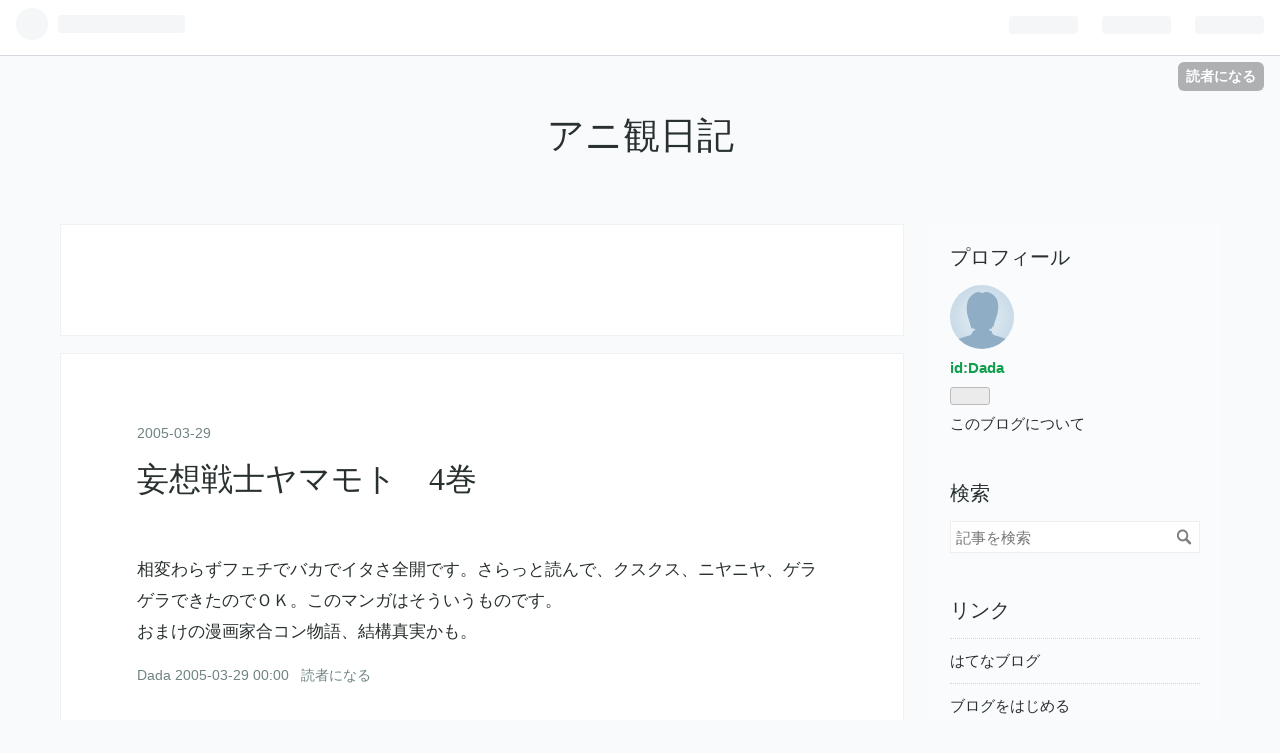

--- FILE ---
content_type: text/html; charset=utf-8
request_url: https://dada-3.hatenadiary.org/entry/20050329/asin%3A4785925248%3A4
body_size: 7797
content:
<!DOCTYPE html>
<html
  lang="ja"

data-admin-domain="//blog.hatena.ne.jp"
data-admin-origin="https://blog.hatena.ne.jp"
data-author="Dada"
data-avail-langs="ja en"
data-blog="dada-3.hatenadiary.org"
data-blog-host="dada-3.hatenadiary.org"
data-blog-is-public="1"
data-blog-name="アニ観日記"
data-blog-owner="Dada"
data-blog-show-ads="1"
data-blog-show-sleeping-ads="1"
data-blog-uri="https://dada-3.hatenadiary.org/"
data-blog-uuid="17680117127064131301"
data-blogs-uri-base="https://dada-3.hatenadiary.org"
data-brand="hatenablog"
data-data-layer="{&quot;hatenablog&quot;:{&quot;admin&quot;:{},&quot;analytics&quot;:{&quot;brand_property_id&quot;:&quot;&quot;,&quot;measurement_id&quot;:&quot;&quot;,&quot;non_sampling_property_id&quot;:&quot;&quot;,&quot;property_id&quot;:&quot;&quot;,&quot;separated_property_id&quot;:&quot;UA-29716941-20&quot;},&quot;blog&quot;:{&quot;blog_id&quot;:&quot;17680117127064131301&quot;,&quot;content_seems_japanese&quot;:&quot;true&quot;,&quot;disable_ads&quot;:&quot;&quot;,&quot;enable_ads&quot;:&quot;true&quot;,&quot;enable_keyword_link&quot;:&quot;true&quot;,&quot;entry_show_footer_related_entries&quot;:&quot;true&quot;,&quot;force_pc_view&quot;:&quot;false&quot;,&quot;is_public&quot;:&quot;true&quot;,&quot;is_responsive_view&quot;:&quot;false&quot;,&quot;is_sleeping&quot;:&quot;true&quot;,&quot;lang&quot;:&quot;ja&quot;,&quot;name&quot;:&quot;\u30a2\u30cb\u89b3\u65e5\u8a18&quot;,&quot;owner_name&quot;:&quot;Dada&quot;,&quot;uri&quot;:&quot;https://dada-3.hatenadiary.org/&quot;},&quot;brand&quot;:&quot;hatenablog&quot;,&quot;page_id&quot;:&quot;entry&quot;,&quot;permalink_entry&quot;:{&quot;author_name&quot;:&quot;Dada&quot;,&quot;categories&quot;:&quot;&quot;,&quot;character_count&quot;:86,&quot;date&quot;:&quot;2005-03-29&quot;,&quot;entry_id&quot;:&quot;17680117127064136786&quot;,&quot;first_category&quot;:&quot;&quot;,&quot;hour&quot;:&quot;0&quot;,&quot;title&quot;:&quot;\u5984\u60f3\u6226\u58eb\u30e4\u30de\u30e2\u30c8\u30004\u5dfb&quot;,&quot;uri&quot;:&quot;https://dada-3.hatenadiary.org/entry/20050329/asin%3A4785925248%3A4&quot;},&quot;pro&quot;:&quot;free&quot;,&quot;router_type&quot;:&quot;blogs&quot;}}"
data-device="pc"
data-dont-recommend-pro="false"
data-global-domain="https://hatena.blog"
data-globalheader-color="b"
data-globalheader-type="pc"
data-has-touch-view="1"
data-help-url="https://help.hatenablog.com"
data-page="entry"
data-parts-domain="https://hatenablog-parts.com"
data-plus-available=""
data-pro="false"
data-router-type="blogs"
data-sentry-dsn="https://03a33e4781a24cf2885099fed222b56d@sentry.io/1195218"
data-sentry-environment="production"
data-sentry-sample-rate="0.1"
data-static-domain="https://cdn.blog.st-hatena.com"
data-version="ce040fcbad0d42a5e1cae88990dad0"




  data-initial-state="{}"

  >
  <head prefix="og: http://ogp.me/ns# fb: http://ogp.me/ns/fb# article: http://ogp.me/ns/article#">

  

  
  <meta name="viewport" content="width=device-width, initial-scale=1.0" />


  


  

  <meta name="robots" content="max-image-preview:large" />


  <meta charset="utf-8"/>
  <meta http-equiv="X-UA-Compatible" content="IE=7; IE=9; IE=10; IE=11" />
  <title>妄想戦士ヤマモト　4巻 - アニ観日記</title>

  
  <link rel="canonical" href="https://dada-3.hatenadiary.org/entry/20050329/asin%3A4785925248%3A4"/>



  

<meta itemprop="name" content="妄想戦士ヤマモト　4巻 - アニ観日記"/>

  <meta itemprop="image" content="https://ogimage.blog.st-hatena.com/17680117127064131301/17680117127064136786/1555802456"/>


  <meta property="og:title" content="妄想戦士ヤマモト　4巻 - アニ観日記"/>
<meta property="og:type" content="article"/>
  <meta property="og:url" content="https://dada-3.hatenadiary.org/entry/20050329/asin%3A4785925248%3A4"/>

  <meta property="og:image" content="https://ogimage.blog.st-hatena.com/17680117127064131301/17680117127064136786/1555802456"/>

<meta property="og:image:alt" content="妄想戦士ヤマモト　4巻 - アニ観日記"/>
    <meta property="og:description" content="相変わらずフェチでバカでイタさ全開です。さらっと読んで、クスクス、ニヤニヤ、ゲラゲラできたのでＯＫ。このマンガはそういうものです。 おまけの漫画家合コン物語、結構真実かも。" />
<meta property="og:site_name" content="アニ観日記"/>

  <meta property="article:published_time" content="2005-03-28T15:00:01Z" />

      <meta name="twitter:card"  content="summary_large_image" />
    <meta name="twitter:image" content="https://ogimage.blog.st-hatena.com/17680117127064131301/17680117127064136786/1555802456" />  <meta name="twitter:title" content="妄想戦士ヤマモト　4巻 - アニ観日記" />    <meta name="twitter:description" content="相変わらずフェチでバカでイタさ全開です。さらっと読んで、クスクス、ニヤニヤ、ゲラゲラできたのでＯＫ。このマンガはそういうものです。 おまけの漫画家合コン物語、結構真実かも。" />  <meta name="twitter:app:name:iphone" content="はてなブログアプリ" />
  <meta name="twitter:app:id:iphone" content="583299321" />
  <meta name="twitter:app:url:iphone" content="hatenablog:///open?uri=https%3A%2F%2Fdada-3.hatenadiary.org%2Fentry%2F20050329%2Fasin%3A4785925248%3A4" />
  
    <meta name="description" content="相変わらずフェチでバカでイタさ全開です。さらっと読んで、クスクス、ニヤニヤ、ゲラゲラできたのでＯＫ。このマンガはそういうものです。 おまけの漫画家合コン物語、結構真実かも。" />


  
<script
  id="embed-gtm-data-layer-loader"
  data-data-layer-page-specific="{&quot;hatenablog&quot;:{&quot;blogs_permalink&quot;:{&quot;is_author_pro&quot;:&quot;false&quot;,&quot;entry_afc_issued&quot;:&quot;false&quot;,&quot;has_related_entries_with_elasticsearch&quot;:&quot;false&quot;,&quot;is_blog_sleeping&quot;:&quot;true&quot;,&quot;blog_afc_issued&quot;:&quot;false&quot;}}}"
>
(function() {
  function loadDataLayer(elem, attrName) {
    if (!elem) { return {}; }
    var json = elem.getAttribute(attrName);
    if (!json) { return {}; }
    return JSON.parse(json);
  }

  var globalVariables = loadDataLayer(
    document.documentElement,
    'data-data-layer'
  );
  var pageSpecificVariables = loadDataLayer(
    document.getElementById('embed-gtm-data-layer-loader'),
    'data-data-layer-page-specific'
  );

  var variables = [globalVariables, pageSpecificVariables];

  if (!window.dataLayer) {
    window.dataLayer = [];
  }

  for (var i = 0; i < variables.length; i++) {
    window.dataLayer.push(variables[i]);
  }
})();
</script>

<!-- Google Tag Manager -->
<script>(function(w,d,s,l,i){w[l]=w[l]||[];w[l].push({'gtm.start':
new Date().getTime(),event:'gtm.js'});var f=d.getElementsByTagName(s)[0],
j=d.createElement(s),dl=l!='dataLayer'?'&l='+l:'';j.async=true;j.src=
'https://www.googletagmanager.com/gtm.js?id='+i+dl;f.parentNode.insertBefore(j,f);
})(window,document,'script','dataLayer','GTM-P4CXTW');</script>
<!-- End Google Tag Manager -->











  <link rel="shortcut icon" href="https://dada-3.hatenadiary.org/icon/favicon">
<link rel="apple-touch-icon" href="https://dada-3.hatenadiary.org/icon/touch">
<link rel="icon" sizes="192x192" href="https://dada-3.hatenadiary.org/icon/link">

  

<link rel="alternate" type="application/atom+xml" title="Atom" href="https://dada-3.hatenadiary.org/feed"/>
<link rel="alternate" type="application/rss+xml" title="RSS2.0" href="https://dada-3.hatenadiary.org/rss"/>

  <link rel="alternate" type="application/json+oembed" href="https://hatena.blog/oembed?url=https%3A%2F%2Fdada-3.hatenadiary.org%2Fentry%2F20050329%2Fasin%253A4785925248%253A4&amp;format=json" title="oEmbed Profile of 妄想戦士ヤマモト　4巻"/>
<link rel="alternate" type="text/xml+oembed" href="https://hatena.blog/oembed?url=https%3A%2F%2Fdada-3.hatenadiary.org%2Fentry%2F20050329%2Fasin%253A4785925248%253A4&amp;format=xml" title="oEmbed Profile of 妄想戦士ヤマモト　4巻"/>
  
  <link rel="author" href="http://www.hatena.ne.jp/Dada/">

  

  


  
    
<link rel="stylesheet" type="text/css" href="https://cdn.blog.st-hatena.com/css/blog.css?version=ce040fcbad0d42a5e1cae88990dad0"/>

    
  <link rel="stylesheet" type="text/css" href="https://usercss.blog.st-hatena.com/blog_style/17680117127064131301/99ba7c62d79a11ae985f982ba39f503ba2417740"/>
  
  

  

  
<script> </script>

  
<style>
  div#google_afc_user,
  div.google-afc-user-container,
  div.google_afc_image,
  div.google_afc_blocklink {
      display: block !important;
  }
</style>


  
    <script src="https://cdn.pool.st-hatena.com/valve/valve.js" async></script>
<script id="test-valve-definition">
  var valve = window.valve || [];

  valve.push(function(v) {
    
    

    v.config({
      service: 'blog',
      content: {
        result: 'adtrust',
        documentIds: ["blog:entry:17680117127064136786"]
      }
    });
    v.defineDFPSlot({"sizes":[[300,250],[336,280]],"slotId":"google_afc_user_container_0","unit":"/4374287/blo_pc_com_6_3328_0_no"});    v.defineDFPSlot({"lazy":1,"sizes":{"mappings":[[[320,568],[[336,280],[300,250],"fluid"]],[[0,0],[[300,250]]]]},"slotId":"sleeping-ad-in-entry","unit":"/4374287/blog_pc_entry_sleep_in-article"});    v.defineDFPSlot({"lazy":"","sizes":[[300,250],[336,280],[468,60],"fluid"],"slotId":"google_afc_user_container_1","unit":"/4374287/blog_user"});
    v.sealDFPSlots();
  });
</script>

  

  
    <script type="application/ld+json">{"@context":"http://schema.org","@type":"Article","dateModified":"2019-04-21T08:20:56+09:00","datePublished":"2005-03-29T00:00:01+09:00","description":"相変わらずフェチでバカでイタさ全開です。さらっと読んで、クスクス、ニヤニヤ、ゲラゲラできたのでＯＫ。このマンガはそういうものです。 おまけの漫画家合コン物語、結構真実かも。","headline":"妄想戦士ヤマモト 4巻","image":["https://cdn.blog.st-hatena.com/images/theme/og-image-1500.png"],"mainEntityOfPage":{"@id":"https://dada-3.hatenadiary.org/entry/20050329/asin%3A4785925248%3A4","@type":"WebPage"}}</script>

  

  
</head>

  <body class="page-entry globalheader-ng-enabled">
    

<div id="globalheader-container"
  data-brand="hatenablog"
  
  >
  <iframe id="globalheader" height="37" frameborder="0" allowTransparency="true"></iframe>
</div>


  
  
  
    <nav class="
      blog-controlls
      
    ">
      <div class="blog-controlls-blog-icon">
        <a href="https://dada-3.hatenadiary.org/">
          <img src="https://cdn.blog.st-hatena.com/images/admin/blog-icon-noimage.png" alt="アニ観日記"/>
        </a>
      </div>
      <div class="blog-controlls-title">
        <a href="https://dada-3.hatenadiary.org/">アニ観日記</a>
      </div>
      <a href="https://blog.hatena.ne.jp/Dada/dada-3.hatenadiary.org/subscribe?utm_medium=button&amp;utm_campaign=subscribe_blog&amp;utm_source=blogs_topright_button" class="blog-controlls-subscribe-btn test-blog-header-controlls-subscribe">
        読者になる
      </a>
    </nav>
  

  <div id="container">
    <div id="container-inner">
      <header id="blog-title" data-brand="hatenablog">
  <div id="blog-title-inner" >
    <div id="blog-title-content">
      <h1 id="title"><a href="https://dada-3.hatenadiary.org/">アニ観日記</a></h1>
      
    </div>
  </div>
</header>

      

      
      




<div id="content" class="hfeed"
  
  >
  <div id="content-inner">
    <div id="wrapper">
      <div id="main">
        <div id="main-inner">
          
  <article class="entry no-entry sleeping-ads" style="display: block !important;">
    <div class="entry-inner">
      <div class="entry-content">
        
        
        <div class="variable-mobileWeb-ad">
          <div id="google_afc_user_container_0" class="sleeping-ad" style="display: block !important;"></div>
        </div>
        

        
        <p class="sleeping-ads-notice" style="display: none;">この広告は、90日以上更新していないブログに表示しています。</p>
      </div>
    </div>
  </article>


          


  


          
  
  <!-- google_ad_section_start -->
  <!-- rakuten_ad_target_begin -->
  
  
  

  

  
    
      
        <article class="entry hentry test-hentry js-entry-article date-first autopagerize_page_element chars-200 words-100 mode-hatena entry-odd" id="entry-17680117127064136786" data-keyword-campaign="" data-uuid="17680117127064136786" data-publication-type="entry">
  <div class="entry-inner">
    <header class="entry-header">
  
    <div class="date entry-date first">
    <a href="https://dada-3.hatenadiary.org/archive/2005/03/29" rel="nofollow">
      <time datetime="2005-03-28T15:00:01Z" title="2005-03-28T15:00:01Z">
        <span class="date-year">2005</span><span class="hyphen">-</span><span class="date-month">03</span><span class="hyphen">-</span><span class="date-day">29</span>
      </time>
    </a>
      </div>
  <h1 class="entry-title">
  <a href="https://dada-3.hatenadiary.org/entry/20050329/asin%3A4785925248%3A4" class="entry-title-link bookmark">妄想戦士ヤマモト　4巻</a>
</h1>

  
  


  

  

</header>

    


    <div class="entry-content hatenablog-entry">
  
    <p>相変わらずフェチでバカでイタさ全開です。さらっと読んで、クスクス、ニヤニヤ、ゲラゲラできたのでＯＫ。このマンガはそういうものです。<br />
おまけの漫画家合コン物語、結構真実かも。</p>

    
    




    

  
</div>

    
  <footer class="entry-footer">
    
    <div class="entry-tags-wrapper">
  <div class="entry-tags">  </div>
</div>

    <p class="entry-footer-section track-inview-by-gtm" data-gtm-track-json="{&quot;area&quot;: &quot;finish_reading&quot;}">
  <span class="author vcard"><span class="fn" data-load-nickname="1" data-user-name="Dada" >Dada</span></span>
  <span class="entry-footer-time"><a href="https://dada-3.hatenadiary.org/entry/20050329/asin%3A4785925248%3A4"><time data-relative datetime="2005-03-28T15:00:01Z" title="2005-03-28T15:00:01Z" class="updated">2005-03-29 00:00</time></a></span>
  
  
  
    <span class="
      entry-footer-subscribe
      
    " data-test-blog-controlls-subscribe>
      <a href="https://blog.hatena.ne.jp/Dada/dada-3.hatenadiary.org/subscribe?utm_source=blogs_entry_footer&amp;utm_campaign=subscribe_blog&amp;utm_medium=button">
        読者になる
      </a>
    </span>
  
</p>

    
  <div
    class="hatena-star-container"
    data-hatena-star-container
    data-hatena-star-url="https://dada-3.hatenadiary.org/entry/20050329/asin%3A4785925248%3A4"
    data-hatena-star-title="妄想戦士ヤマモト　4巻"
    data-hatena-star-variant="profile-icon"
    data-hatena-star-profile-url-template="https://blog.hatena.ne.jp/{username}/"
  ></div>


    
<div class="social-buttons">
  
  
    <div class="social-button-item">
      <a href="https://b.hatena.ne.jp/entry/s/dada-3.hatenadiary.org/entry/20050329/asin%3A4785925248%3A4" class="hatena-bookmark-button" data-hatena-bookmark-url="https://dada-3.hatenadiary.org/entry/20050329/asin%3A4785925248%3A4" data-hatena-bookmark-layout="vertical-balloon" data-hatena-bookmark-lang="ja" title="この記事をはてなブックマークに追加"><img src="https://b.st-hatena.com/images/entry-button/button-only.gif" alt="この記事をはてなブックマークに追加" width="20" height="20" style="border: none;" /></a>
    </div>
  
  
    <div class="social-button-item">
      <div class="fb-share-button" data-layout="box_count" data-href="https://dada-3.hatenadiary.org/entry/20050329/asin%3A4785925248%3A4"></div>
    </div>
  
  
    
    
    <div class="social-button-item">
      <a
          class="entry-share-button entry-share-button-twitter test-share-button-twitter"
          href="https://x.com/intent/tweet?text=%E5%A6%84%E6%83%B3%E6%88%A6%E5%A3%AB%E3%83%A4%E3%83%9E%E3%83%A2%E3%83%88%E3%80%804%E5%B7%BB+-+%E3%82%A2%E3%83%8B%E8%A6%B3%E6%97%A5%E8%A8%98&amp;url=https%3A%2F%2Fdada-3.hatenadiary.org%2Fentry%2F20050329%2Fasin%253A4785925248%253A4"
          title="X（Twitter）で投稿する"
        ></a>
    </div>
  
  
  
  
  
  
</div>

    
  
  
    
    <div class="google-afc-image test-google-rectangle-ads">      
      
      <div id="google_afc_user_container_1" class="google-afc-user-container google_afc_blocklink2_5 google_afc_boder" data-test-unit="/4374287/blog_user"></div>
      
        <a href="http://blog.hatena.ne.jp/guide/pro" class="open-pro-modal" data-guide-pro-modal-ad-url="https://hatena.blog/guide/pro/modal/ad">広告を非表示にする</a>
      
    </div>
  
  


    <div class="customized-footer">
      

        

          <div class="entry-footer-modules" id="entry-footer-secondary-modules">        </div>
        

      
    </div>
    
  <div class="comment-box js-comment-box">
    
    <ul class="comment js-comment">
      <li class="read-more-comments" style="display: none;"><a>もっと読む</a></li>
    </ul>
    
      <a class="leave-comment-title js-leave-comment-title">コメントを書く</a>
    
  </div>

  </footer>

  </div>
</article>

      
      
    
  

  
  <!-- rakuten_ad_target_end -->
  <!-- google_ad_section_end -->
  
  
  
  <div class="pager pager-permalink permalink">
    
      
      <span class="pager-prev">
        <a href="https://dada-3.hatenadiary.org/entry/20050329/asin%3A4832275313%3A4" rel="prev">
          <span class="pager-arrow">&laquo; </span>
          三者三葉　2巻
        </a>
      </span>
    
    
      
      <span class="pager-next">
        <a href="https://dada-3.hatenadiary.org/entry/20050329/p1" rel="next">
          まほらば 〜Heartful days〜 第12話 「夏…
          <span class="pager-arrow"> &raquo;</span>
        </a>
      </span>
    
  </div>


  



        </div>
      </div>

      <aside id="box1">
  <div id="box1-inner">
  </div>
</aside>

    </div><!-- #wrapper -->

    
<aside id="box2">
  
  <div id="box2-inner">
    
      

<div class="hatena-module hatena-module-profile">
  <div class="hatena-module-title">
    プロフィール
  </div>
  <div class="hatena-module-body">
    
    <a href="https://dada-3.hatenadiary.org/about" class="profile-icon-link">
      <img src="https://cdn.profile-image.st-hatena.com/users/Dada/profile.png"
      alt="id:Dada" class="profile-icon" />
    </a>
    

    
    <span class="id">
      <a href="https://dada-3.hatenadiary.org/about" class="hatena-id-link"><span data-load-nickname="1" data-user-name="Dada">id:Dada</span></a>
      
  
  


    </span>
    

    

    

    
      <div class="hatena-follow-button-box btn-subscribe js-hatena-follow-button-box"
  
  >

  <a href="#" class="hatena-follow-button js-hatena-follow-button">
    <span class="subscribing">
      <span class="foreground">読者です</span>
      <span class="background">読者をやめる</span>
    </span>
    <span class="unsubscribing" data-track-name="profile-widget-subscribe-button" data-track-once>
      <span class="foreground">読者になる</span>
      <span class="background">読者になる</span>
    </span>
  </a>
  <div class="subscription-count-box js-subscription-count-box">
    <i></i>
    <u></u>
    <span class="subscription-count js-subscription-count">
    </span>
  </div>
</div>

    

    

    <div class="profile-about">
      <a href="https://dada-3.hatenadiary.org/about">このブログについて</a>
    </div>

  </div>
</div>

    
      <div class="hatena-module hatena-module-search-box">
  <div class="hatena-module-title">
    検索
  </div>
  <div class="hatena-module-body">
    <form class="search-form" role="search" action="https://dada-3.hatenadiary.org/search" method="get">
  <input type="text" name="q" class="search-module-input" value="" placeholder="記事を検索" required>
  <input type="submit" value="検索" class="search-module-button" />
</form>

  </div>
</div>

    
      <div class="hatena-module hatena-module-links">
  <div class="hatena-module-title">
    リンク
  </div>
  <div class="hatena-module-body">
    <ul class="hatena-urllist">
      
        <li>
          <a href="https://hatena.blog/">はてなブログ</a>
        </li>
      
        <li>
          <a href="https://hatena.blog/guide?via=200109">ブログをはじめる</a>
        </li>
      
        <li>
          <a href="http://blog.hatenablog.com">週刊はてなブログ</a>
        </li>
      
        <li>
          <a href="https://hatena.blog/guide/pro">はてなブログPro</a>
        </li>
      
    </ul>
  </div>
</div>

    
      <div class="hatena-module hatena-module-recent-entries ">
  <div class="hatena-module-title">
    <a href="https://dada-3.hatenadiary.org/archive">
      最新記事
    </a>
  </div>
  <div class="hatena-module-body">
    <ul class="recent-entries hatena-urllist ">
  
  
    
    <li class="urllist-item recent-entries-item">
      <div class="urllist-item-inner recent-entries-item-inner">
        
          
          
          <a href="https://dada-3.hatenadiary.org/entry/20050807/p1" class="urllist-title-link recent-entries-title-link  urllist-title recent-entries-title">機動戦士ガンダムSEED DESTINY 第42話 「自由と正義と」</a>




          
          

                </div>
    </li>
  
    
    <li class="urllist-item recent-entries-item">
      <div class="urllist-item-inner recent-entries-item-inner">
        
          
          
          <a href="https://dada-3.hatenadiary.org/entry/20050805/p2" class="urllist-title-link recent-entries-title-link  urllist-title recent-entries-title"> ぱにぽにだっしゅ！ 第05話 「用に叶えば宝なり」</a>




          
          

                </div>
    </li>
  
    
    <li class="urllist-item recent-entries-item">
      <div class="urllist-item-inner recent-entries-item-inner">
        
          
          
          <a href="https://dada-3.hatenadiary.org/entry/20050805/p1" class="urllist-title-link recent-entries-title-link  urllist-title recent-entries-title">フルメタル・パニック！ The Second Raid 第04話 「デイライト」</a>




          
          

                </div>
    </li>
  
    
    <li class="urllist-item recent-entries-item">
      <div class="urllist-item-inner recent-entries-item-inner">
        
          
          
          <a href="https://dada-3.hatenadiary.org/entry/20050801/p4" class="urllist-title-link recent-entries-title-link  urllist-title recent-entries-title">フルメタル・パニック</a>




          
          

                </div>
    </li>
  
    
    <li class="urllist-item recent-entries-item">
      <div class="urllist-item-inner recent-entries-item-inner">
        
          
          
          <a href="https://dada-3.hatenadiary.org/entry/20050801/p3" class="urllist-title-link recent-entries-title-link  urllist-title recent-entries-title">フルメタル・パニック？ふもっふ</a>




          
          

                </div>
    </li>
  
</ul>

      </div>
</div>

    
      

<div class="hatena-module hatena-module-archive" data-archive-type="default" data-archive-url="https://dada-3.hatenadiary.org/archive">
  <div class="hatena-module-title">
    <a href="https://dada-3.hatenadiary.org/archive">月別アーカイブ</a>
  </div>
  <div class="hatena-module-body">
    
      
        <ul class="hatena-urllist">
          
            <li class="archive-module-year archive-module-year-hidden" data-year="2005">
              <div class="archive-module-button">
                <span class="archive-module-hide-button">▼</span>
                <span class="archive-module-show-button">▶</span>
              </div>
              <a href="https://dada-3.hatenadiary.org/archive/2005" class="archive-module-year-title archive-module-year-2005">
                2005
              </a>
              <ul class="archive-module-months">
                
                  <li class="archive-module-month">
                    <a href="https://dada-3.hatenadiary.org/archive/2005/08" class="archive-module-month-title archive-module-month-2005-8">
                      2005 / 8
                    </a>
                  </li>
                
                  <li class="archive-module-month">
                    <a href="https://dada-3.hatenadiary.org/archive/2005/07" class="archive-module-month-title archive-module-month-2005-7">
                      2005 / 7
                    </a>
                  </li>
                
                  <li class="archive-module-month">
                    <a href="https://dada-3.hatenadiary.org/archive/2005/04" class="archive-module-month-title archive-module-month-2005-4">
                      2005 / 4
                    </a>
                  </li>
                
                  <li class="archive-module-month">
                    <a href="https://dada-3.hatenadiary.org/archive/2005/03" class="archive-module-month-title archive-module-month-2005-3">
                      2005 / 3
                    </a>
                  </li>
                
                  <li class="archive-module-month">
                    <a href="https://dada-3.hatenadiary.org/archive/2005/02" class="archive-module-month-title archive-module-month-2005-2">
                      2005 / 2
                    </a>
                  </li>
                
                  <li class="archive-module-month">
                    <a href="https://dada-3.hatenadiary.org/archive/2005/01" class="archive-module-month-title archive-module-month-2005-1">
                      2005 / 1
                    </a>
                  </li>
                
              </ul>
            </li>
          
        </ul>
      
    
  </div>
</div>

    
    
  </div>
</aside>


  </div>
</div>




      

      

    </div>
  </div>
  
<footer id="footer" data-brand="hatenablog">
  <div id="footer-inner">
    
      <div style="display:none !important" class="guest-footer js-guide-register test-blogs-register-guide" data-action="guide-register">
  <div class="guest-footer-content">
    <h3>はてなブログをはじめよう！</h3>
    <p>Dadaさんは、はてなブログを使っています。あなたもはてなブログをはじめてみませんか？</p>
    <div class="guest-footer-btn-container">
      <div  class="guest-footer-btn">
        <a class="btn btn-register js-inherit-ga" href="https://blog.hatena.ne.jp/register?via=200227" target="_blank">はてなブログをはじめる（無料）</a>
      </div>
      <div  class="guest-footer-btn">
        <a href="https://hatena.blog/guide" target="_blank">はてなブログとは</a>
      </div>
    </div>
  </div>
</div>

    
    <address class="footer-address">
      <a href="https://dada-3.hatenadiary.org/">
        <img src="https://cdn.blog.st-hatena.com/images/admin/blog-icon-noimage.png" width="16" height="16" alt="アニ観日記"/>
        <span class="footer-address-name">アニ観日記</span>
      </a>
    </address>
    <p class="services">
      Powered by <a href="https://hatena.blog/">Hatena Blog</a>
      |
        <a href="https://blog.hatena.ne.jp/-/abuse_report?target_url=https%3A%2F%2Fdada-3.hatenadiary.org%2Fentry%2F20050329%2Fasin%3A4785925248%3A4" class="report-abuse-link test-report-abuse-link" target="_blank">ブログを報告する</a>
    </p>
  </div>
</footer>


  
  <script async src="https://s.hatena.ne.jp/js/widget/star.js"></script>
  
  
  <script>
    if (typeof window.Hatena === 'undefined') {
      window.Hatena = {};
    }
    if (!Hatena.hasOwnProperty('Star')) {
      Hatena.Star = {
        VERSION: 2,
      };
    }
  </script>


  
    <div id="fb-root"></div>
<script>(function(d, s, id) {
  var js, fjs = d.getElementsByTagName(s)[0];
  if (d.getElementById(id)) return;
  js = d.createElement(s); js.id = id;
  js.src = "//connect.facebook.net/ja_JP/sdk.js#xfbml=1&appId=719729204785177&version=v17.0";
  fjs.parentNode.insertBefore(js, fjs);
}(document, 'script', 'facebook-jssdk'));</script>

  
  

<div class="quote-box">
  <div class="tooltip-quote tooltip-quote-stock">
    <i class="blogicon-quote" title="引用をストック"></i>
  </div>
  <div class="tooltip-quote tooltip-quote-tweet js-tooltip-quote-tweet">
    <a class="js-tweet-quote" target="_blank" data-track-name="quote-tweet" data-track-once>
      <img src="https://cdn.blog.st-hatena.com/images/admin/quote/quote-x-icon.svg?version=ce040fcbad0d42a5e1cae88990dad0" title="引用して投稿する" >
    </a>
  </div>
</div>

<div class="quote-stock-panel" id="quote-stock-message-box" style="position: absolute; z-index: 3000">
  <div class="message-box" id="quote-stock-succeeded-message" style="display: none">
    <p>引用をストックしました</p>
    <button class="btn btn-primary" id="quote-stock-show-editor-button" data-track-name="curation-quote-edit-button">ストック一覧を見る</button>
    <button class="btn quote-stock-close-message-button">閉じる</button>
  </div>

  <div class="message-box" id="quote-login-required-message" style="display: none">
    <p>引用するにはまずログインしてください</p>
    <button class="btn btn-primary" id="quote-login-button">ログイン</button>
    <button class="btn quote-stock-close-message-button">閉じる</button>
  </div>

  <div class="error-box" id="quote-stock-failed-message" style="display: none">
    <p>引用をストックできませんでした。再度お試しください</p>
    <button class="btn quote-stock-close-message-button">閉じる</button>
  </div>

  <div class="error-box" id="unstockable-quote-message-box" style="display: none; position: absolute; z-index: 3000;">
    <p>限定公開記事のため引用できません。</p>
  </div>
</div>

<script type="x-underscore-template" id="js-requote-button-template">
  <div class="requote-button js-requote-button">
    <button class="requote-button-btn tipsy-top" title="引用する"><i class="blogicon-quote"></i></button>
  </div>
</script>



  
  <div id="hidden-subscribe-button" style="display: none;">
    <div class="hatena-follow-button-box btn-subscribe js-hatena-follow-button-box"
  
  >

  <a href="#" class="hatena-follow-button js-hatena-follow-button">
    <span class="subscribing">
      <span class="foreground">読者です</span>
      <span class="background">読者をやめる</span>
    </span>
    <span class="unsubscribing" data-track-name="profile-widget-subscribe-button" data-track-once>
      <span class="foreground">読者になる</span>
      <span class="background">読者になる</span>
    </span>
  </a>
  <div class="subscription-count-box js-subscription-count-box">
    <i></i>
    <u></u>
    <span class="subscription-count js-subscription-count">
    </span>
  </div>
</div>

  </div>

  



    


  <script async src="https://platform.twitter.com/widgets.js" charset="utf-8"></script>

<script src="https://b.st-hatena.com/js/bookmark_button.js" charset="utf-8" async="async"></script>


<script type="text/javascript" src="https://cdn.blog.st-hatena.com/js/external/jquery.min.js?v=1.12.4&amp;version=ce040fcbad0d42a5e1cae88990dad0"></script>







<script src="https://cdn.blog.st-hatena.com/js/texts-ja.js?version=ce040fcbad0d42a5e1cae88990dad0"></script>



  <script id="vendors-js" data-env="production" src="https://cdn.blog.st-hatena.com/js/vendors.js?version=ce040fcbad0d42a5e1cae88990dad0" crossorigin="anonymous"></script>

<script id="hatenablog-js" data-env="production" src="https://cdn.blog.st-hatena.com/js/hatenablog.js?version=ce040fcbad0d42a5e1cae88990dad0" crossorigin="anonymous" data-page-id="entry"></script>


  <script>Hatena.Diary.GlobalHeader.init()</script>







    
  <script id="valve-dmp" data-service="blog" src="https://cdn.pool.st-hatena.com/valve/dmp.js" data-test-id="dmpjs" async></script>


    





  </body>
</html>

